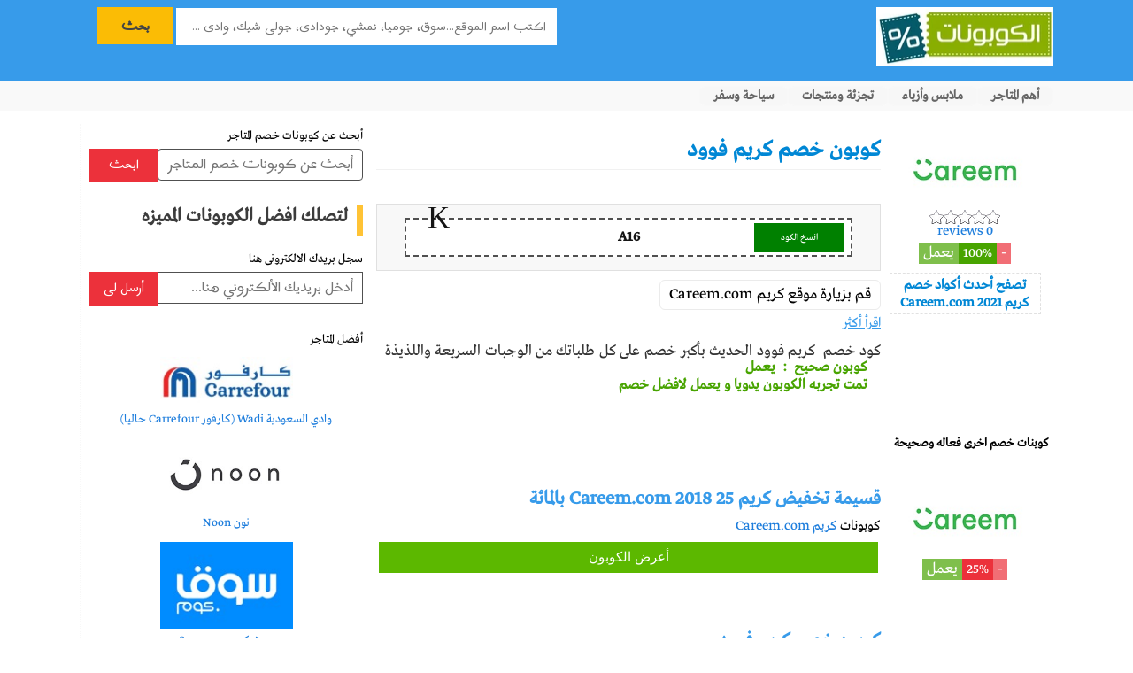

--- FILE ---
content_type: text/html; charset=UTF-8
request_url: https://elcouponat.com/coupon/careemcoupondiscount-2777.html
body_size: 9950
content:
<!DOCTYPE html>
<html lang="ar" dir="rtl">
<head>

    <style>
        .loader {
        width: 48px;
        height: 48px;
        border: 5px solid #FFF;
        border-bottom-color: transparent;
        border-radius: 50%;
        display: inline-block;
        box-sizing: border-box;
        animation: rotation 1s linear infinite;
        }

            @keyframes rotation {
            0% {
                transform: rotate(0deg);
            }
            100% {
                transform: rotate(360deg);
            }
        } 
        
        .no-scroll {
            overflow: hidden;
        }
    </style>
    
<meta http-equiv="Content-Type" content="text/html; charset=UTF-8" />
<meta name="viewport" user-scalable="no" content="width=device-width, initial-scale=1, maximum-scale=2" />
<link rel="icon" href="https://elcouponat.com/content/uploads/images/favicon.png" type="image/x-icon" /><title>كود خصم  كريم فوود الحديث بأكبر خصم - الكوبونات</title>
<meta name="description" content="كوبون خصم كريم فوود متوفر ل كريم Careem.com, احصل عليه الان !" />
<meta name="keywords" content="Coupon keywords, ..." />
<meta content='Arabic' name='language'/>
<meta content='elcouponat' name='Author'/>
<meta content='2 days' name='revisit-after'/>
<meta property="og:title" content="كود خصم  كريم فوود الحديث بأكبر خصم - الكوبونات" />
<meta property="og:description" content="كوبون خصم كريم فوود متوفر ل كريم Careem.com, احصل عليه الان !" />
<meta property="og:image" content="https://elcouponat.com/content/uploads/images/logo_5953716d6bceb.webp" />
<meta name="robots" content="index, follow" />
    <link rel="canonical" href="https://elcouponat.com/coupon/careemcoupondiscount-2777.html" />

     <link id="first_style" href="https://elcouponat.com/content/themes/Default/my-bundled-css-1-0-0.css" media="all" rel="stylesheet"  />

<link  href="https://elcouponat.com/content/themes/Default/reset.css" media="all" rel="stylesheet"  />

 

<!-- Preload CSS -->
<link rel="preload" href="https://elcouponat.com/content/themes/Default/style.css?v=1.5" as="style">
<link rel="preload" href="https://elcouponat.com/content/themes/Default/css/tooltipster.css" as="style"  /> 
<link rel="preload" href="https://elcouponat.com/content/themes/Default/navigation.css?v=1.4" as="style" />
<link rel="preload" href="https://elcouponat.com/content/themes/Default/css/header.css?v=1.18"as="style"  />

<!-- Load CSS Asynchronously -->
<link rel="stylesheet" href="https://elcouponat.com/content/themes/Default/style.css?v=1.5" media="print" onload="this.media='all'">
<link rel="stylesheet" href="https://elcouponat.com/content/themes/Default/css/tooltipster.css" media="print" onload="this.media='all'"  />
<link rel="stylesheet" href="https://elcouponat.com/content/themes/Default/navigation.css?v=1.4" media="print" onload="this.media='all'" />
<link rel="stylesheet" href="https://elcouponat.com/content/themes/Default/css/header.css?v=1.18" media="print" onload="this.media='all'"  />




 <script type="text/javascript">
            window.onload = function()
            {
                document.getElementById('first_style').removeAttribute('disabled');
            }
        </script>
 
 <script type="text/javascript" src="https://unpkg.com/default-passive-events" defer></script>
    



            <script async type="text/javascript" src="//cdnjs.cloudflare.com/ajax/libs/zeroclipboard/2.1.6/ZeroClipboard.js" ></script>

    

 
  <script async type="text/javascript" src="https://elcouponat.com/content/themes/Default/js/header.js?v=1.3" ></script>
 
</head>
<body>
 
<div class="otlobcoupon-header">

<!-- Mobile Menu -->
<header>
    <nav class="mobile-menu">
        <div class="logo">
            <a href="https://elcouponat.com/" class="logo">
                 
                <img src="https://elcouponat.com/content/uploads/images/logo.webp" width="30%" alt="كوبونات خصم المتاجر فى السعوديه والامارات والكويت وقطر">
            </a>
        </div>
        <!--<div class="secah-icon" onclick="toggleSearch()">-->
        <!--    <span class="search-icon-text">🔍</span>-->
        <!--</div>-->
        <div class="menu-icon" onclick="toggleMenu()">
            <span class="menu-icon-text">☰</span>
        </div>
        
    </nav>

     
</header>

   
    
 <!-- Desktop Menu -->   

 

<div class="otlobcoupon-nav-search" id="desktop-menu">

<div class="fixed">

<div class="left">
    <a href="https://elcouponat.com/" class="logo" id="strong-desktop">
 <img 
    src="https://elcouponat.com/content/uploads/images/logo-200w.webp" 
    srcset="
        https://elcouponat.com/content/uploads/images/logo-100w.webp 100w, 
        https://elcouponat.com/content/uploads/images/logo-200w.webp 200w" 
    sizes="(max-width: 600px) 100px, 200px" 
    alt="كوبونات خصم المتاجر فى السعوديه والامارات والكويت وقطر" 
    loading="lazy" 
    decoding="async" 
    width="200" 
    height="67">
</a>
<strong id="strong-mobile">أبحث عن كوبون لموقع  :</strong>


</div>

 

 
<div class="right">


<form action="https://elcouponat.com/search/" method="GET" onsubmit="return validateForm()">


<input type="text" name="s" maxlength="50" id="search-header-box" placeholder="اكتب اسم الموقع...سوق، جوميا، نمشي، جودادى، جولى شيك، وادى ..." />
<select name="type">
<option value="coupons">Coupons</option>
<option value="products">Products</option></select>
<button class="search_button">بحث</button>
<div  id="suggesstion-header-box" style="position: absolute; z-index: 9999;"></div>
</form>

</div>
</div>
</div>
<header id="desktop-menu">
  
<nav class="menu">
<div class="right">
    
   <nav id="navigation1" class="navigation">

    <div class="nav-header">

        <div class="nav-toggle"></div>
    </div>

    <div class="nav-menus-wrapper">
        <ul class="nav-menu align-to-right">
             
            <li><a href="https://elcouponat.com/category/category-5.html">سياحة وسفر</a>
 
            </li>
             <li><a href="https://elcouponat.com/category/category-3.html">تجزئة ومنتجات</a>
 
            </li>
             <li><a href="https://elcouponat.com/category/category-2.html">ملابس وأزياء</a>
              
            </li>
            <li><a href="https://elcouponat.com/top-stores.html">أهم المتاجر </a>
            
            </li>
        </ul>
    </div>

</nav>     
 
 

</div>
 

</nav>

</header>



</div>

<div class="top-categories">

<section>

<h2>الأقسام</h2>

<ul><li><a href="https://elcouponat.com/category/category-2.html">ملابس</a></li></ul><ul><li><a href="https://elcouponat.com/category/category-3.html">تجزئه</a></li></ul><ul><li><a href="https://elcouponat.com/category/category-4.html">دومينات وأستضافه</a></li></ul><ul><li><a href="https://elcouponat.com/category/category-5.html">سياحه و فنادق</a></li></ul><ul><li><a href="https://elcouponat.com/category/category-6.html">مطاعم وكافيهات</a></li></ul><ul><li><a href="https://elcouponat.com/category/category-7.html">الحماية والأمان</a></li></ul><ul><li><a href="https://elcouponat.com/category/category-8.html">تعليم</a></li></ul><ul><li><a href="https://elcouponat.com/category/category-9.html">خدمات اون لاين</a></li></ul><ul><li><a href="https://elcouponat.com/category/category-10.html">وسائل انتقال</a></li></ul><ul><li><a href="https://elcouponat.com/category/category-11.html">ألعاب</a></li></ul>
</section>

</div>

 


<div id="wrap">
 
   
 
<div class="container"><style>
     .description {
        height: 25px;
        overflow: hidden;
    }
    .copy-code-class{
        position: absolute;
        margin-top: -38px;
        background-color: green;
        margin-right: 35px !important;
        line-height: 33px;
        width: 18%;
        color: white;
        font-size: 11px;
        text-align: center;
        margin-right: 31px;
        color:#fff !important;
	}
	.tooltip a:hover{
	    color:#fff !important;
	    
	}
	
	@media (max-width:1060px){
	   .copy-code-class{
                margin-right: 30px !important;
            }  
	}
	
	@media (max-width:1000px){
	    .copy-code-class{
                margin-right: 30px !important;
            } 
	}
	
	@media (max-width:800px){
	    .copy-code-class{
                margin-right: 28px !important;
            } 
	}
	
	@media (max-width:700px){
	    .copy-code-class{
                margin-right: 28px !important;
            } 
	}
	
	@media only screen and ( max-width: 62.5em ) /* 1000 */
		{
		     .copy-code-class{
                margin-right: 28px !important;
            } 
		}
	
	@media only screen and ( max-width: 40em ) /* 640 */
		{
            .copy-code-class{
                margin-right: 18px !important;
            } 
		}
		
	
 
    .description a {
        pointer-events: auto !important;  
        cursor: pointer !important;
    }
    .coupon_details_class3 {
        text-decoration: underline;
        color: #379bea;
        cursor: pointer;
    }
</style>


<div class="left">

<article class="array_item">

<div class="table" itemscope itemtype="http://data-vocabulary.org/Review-aggregate">

<div class="left">
<img width="160" height="40" src="https://elcouponat.com/content/uploads/images/logo_5953716d6bceb.webp" itemprop="photo"
 alt="كوبون خصم كريم Careem.com" title="كود خصم كريم Careem.com"/>
<span class="rating"><span style="width:0px;"></span></span>
<div itemprop="rating" itemscope itemtype="http://data-vocabulary.org/Rating">
<span itemprop="average" style="display: none;">0.00</span>
<span itemprop="best" style="display: none;">5</span>
</div>
<a href="https://elcouponat.com/reviews/_careemcom-96.html"><span itemprop="votes">0</span> reviews</a>
<div class="voting"><a href="#" class="tooltip" title="كوبون منتهي" data-cid="2777" data-vote="0"></a><span class="works">100%</span><a href="#" class="tooltip" title="كوبون صحيح" data-cid="2777" data-vote="1"></a></div>
<div class="allStore-coupons">
<a href="https://elcouponat.com/store/_careemcom-96.html" title="كوبونات خصم كريم Careem.com"> تصفح أحدث أكواد خصم <strong itemprop="itemreviewed">كريم Careem.com</strong> 2021</a>
</div>
</div>

<div class="right txt-area">
<h1 class="title"><span class="tooltip verified" title="This coupon has been verified on 08/18/21"></span>كوبون خصم كريم فوود</h1><span id="coupon_code" style="opacity: 0;">A16</span><div class="code">
<span>A16 </span>
<a href="JavaScript:void(0);" class="tooltip tooltipstered copy-code-class"  onclick="CopyCouponCode()" ><span id="CopyCouponText1"> انسخ الكود </span></a>
 

 
<div class="infos">

<a href="#">How to use this coupon?</a>
<ul><li><span>T</span> انسخ الكوبون</li>
<li><span>J</span> Open website (كريم Careem.com)</li>
<li><span>L</span> Apply code on the cart (when checkout)</li></ul></div>
</div><div><a href="https://elcouponat.com/plugin/click.html?id=96" target="_blank" class="btn-e visit-site" id="visit-site-id" style="margin-top: 0px;"><span id="visite-site-label" style="color:#000 !important">
  قم بزيارة موقع
  </span>
  <strong id="visite-site-strong"  style="color:#000 !important">كريم Careem.com</strong>
  </a></div>

<p href="javascript:void(0)" id="showmore" onClick="return showMoreOne2777(this);"  class="coupon_details_class3" >اقرأ أكثر</p>

<script>
 

function showMoreOne2777(obj){
    if(obj.textContent == "اقرأ أكثر"){
        obj.textContent = "أقل";
        document.getElementById("test12777").style.height="auto"; 
        document.getElementById("test12777").style.cursor="none"; 
           
    }else{
     
         obj.textContent = "اقرأ أكثر";
          document.getElementById("test12777").style.height="25px"; 
          document.getElementById("test12777").style.cursor="none"; 
        //   document.getElementById("test12777").scrollIntoView();
    }
}
</script>

<div class="description coupon-desc coupon_details_class4" id="test12777" ><p><strong><p>كود خصم&nbsp; كريم فوود الحديث بأكبر خصم على كل طلباتك من الوجبات السريعة واللذيذة باسعار أقل مع كود خصم كريم فوود لمختلف البلاد</p>

<p>كوبون خصم كريم فوود Careem Food يمكنك من الحصول على كل مشترياتك المتنوعة من كريم فوود بأفضل&nbsp;&nbsp;سعر ممكن، فقط انسخ الكود و اضغط على لينك الموقع.</p>

<p>&nbsp;</p></strong></p></div><ul class="details" style="display: block;">
<li class="coupon-works"><strong>كوبون صحيح &nbsp;:&nbsp; </strong> <em>يعمل</em></li>
<li style="display: none;"><strong>أضيف &nbsp;:&nbsp;</strong> <em>4 years ago</em></li><li class="coupon-works"><strong>تمت تجربه الكوبون يدويا و يعمل لافضل خصم</strong> </li></ul> </div>

</div></article><div class="text-tit" style="margin-top: 15px;"> كوبنات خصم اخرى فعاله وصحيحة </div><article class="array_item">

<div class="table">

<div class="left">
<a href="https://elcouponat.com/coupon/careemcoupondiscount-393.html" title=" كود خصم كريم Careem.com">
<img width="160" height="40" src="https://elcouponat.com/content/uploads/images/logo_5953716d6bceb.webp" alt=" كوبون خصم كريم Careem.com" 
title=" كود خصم كريم Careem.com" >
</a><div class="voting"><a href="#" class="tooltip" title="كوبون منتهي" data-cid="393" data-vote="0"></a><span class="dwork">25%</span><a href="#" class="tooltip" title="كوبون صحيح" data-cid="393" data-vote="1"></a></div>

</div>

<div class="right">
<h2><a href="https://elcouponat.com/coupon/careemcoupondiscount-393.html" class="title"><span class="tooltip verified" title="This coupon has been verified on 07/04/17"></span>قسيمة تخفيض كريم Careem.com 2018 25 بالمائة</a></h2>
كوبونات <a href="https://elcouponat.com/store/_careemcom-96.html">كريم Careem.com</a><ul class="details">
<li><span>Available Online:</span> <b>Yes</b></li>
<li><span>Coupon Added:</span> <b>8 years ago</b></li><li><span>Expired on:</span> <b class="expired">12/31/23</b></li></ul>

<div class="links">
<a href="https://elcouponat.com/coupon/careemcoupondiscount-393.html" class="btn">أعرض الكوبون</a></div>

</div>

</div>

<div class="share-coupon">

شارك الكوبون لتستفيد من الخصم انت و اصدقائك
<div class="shareto">

<ul>
<li class="tooltip share-fb" title="Share this on Facebook"><a href="#" onclick="openwindow('https://www.facebook.com/sharer/sharer.php?u=https://elcouponat.com/coupon/careemcoupondiscount-393.html', 500, 500, 'yes');"></a></li>
<li class="tooltip share-tw" title="Share this on Twitter"><a href="#" onclick="openwindow('https://twitter.com/home?status=https://elcouponat.com/coupon/careemcoupondiscount-393.html', 500, 500, 'yes');"></a></li>
<li class="tooltip share-go" title="Share this on Google+"><a href="#" onclick="openwindow('https://plus.google.com/share?url=https://elcouponat.com/coupon/careemcoupondiscount-393.html', 500, 500, 'yes');"></a></li>
<li class="tooltip share-li" title="Share this on Linkedin"><a href="#" onclick="openwindow('https://www.linkedin.com/shareArticle?mini=true&amp;url=https://elcouponat.com/coupon/careemcoupondiscount-393.html&amp;title=قسيمة تخفيض كريم Careem.com 2018 25 بالمائة&amp;summary=&amp;source=', 500, 500, 'yes');"></a></li>
</ul>

<input type="text" value="https://elcouponat.com/coupon/careemcoupondiscount-393.html" onclick="this.select();" />

</div>

</div>

</article><article class="array_item">

<div class="table">

<div class="left">
<a href="https://elcouponat.com/coupon/careemcoupondiscount-2777.html" title=" كود خصم كريم Careem.com">
<img width="160" height="40" src="https://elcouponat.com/content/uploads/images/logo_5953716d6bceb.webp" alt=" كوبون خصم كريم Careem.com" 
title=" كود خصم كريم Careem.com" >
</a><div class="voting"><a href="#" class="tooltip" title="كوبون منتهي" data-cid="2777" data-vote="0"></a><span class="works">100%</span><a href="#" class="tooltip" title="كوبون صحيح" data-cid="2777" data-vote="1"></a></div>

</div>

<div class="right">
<h2><a href="https://elcouponat.com/coupon/careemcoupondiscount-2777.html" class="title"><span class="tooltip verified" title="This coupon has been verified on 08/18/21"></span>كوبون خصم كريم فوود</a></h2>
كوبونات <a href="https://elcouponat.com/store/_careemcom-96.html">كريم Careem.com</a><ul class="details">
<li><span>Available Online:</span> <b>Yes</b></li>
<li><span>Coupon Added:</span> <b>4 years ago</b></li><li><span>Expired on:</span> <b class="expired">11/29/20</b></li></ul>

<div class="links">
<a href="https://elcouponat.com/coupon/careemcoupondiscount-2777.html" class="btn">أعرض الكوبون</a></div>

</div>

</div>

<div class="share-coupon">

شارك الكوبون لتستفيد من الخصم انت و اصدقائك
<div class="shareto">

<ul>
<li class="tooltip share-fb" title="Share this on Facebook"><a href="#" onclick="openwindow('https://www.facebook.com/sharer/sharer.php?u=https://elcouponat.com/coupon/careemcoupondiscount-2777.html', 500, 500, 'yes');"></a></li>
<li class="tooltip share-tw" title="Share this on Twitter"><a href="#" onclick="openwindow('https://twitter.com/home?status=https://elcouponat.com/coupon/careemcoupondiscount-2777.html', 500, 500, 'yes');"></a></li>
<li class="tooltip share-go" title="Share this on Google+"><a href="#" onclick="openwindow('https://plus.google.com/share?url=https://elcouponat.com/coupon/careemcoupondiscount-2777.html', 500, 500, 'yes');"></a></li>
<li class="tooltip share-li" title="Share this on Linkedin"><a href="#" onclick="openwindow('https://www.linkedin.com/shareArticle?mini=true&amp;url=https://elcouponat.com/coupon/careemcoupondiscount-2777.html&amp;title=كوبون خصم كريم فوود&amp;summary=&amp;source=', 500, 500, 'yes');"></a></li>
</ul>

<input type="text" value="https://elcouponat.com/coupon/careemcoupondiscount-2777.html" onclick="this.select();" />

</div>

</div>

</article><article class="array_item">

<div class="table">

<div class="left">
<a href="https://elcouponat.com/coupon/careemcoupondiscount-395.html" title=" كود خصم كريم Careem.com">
<img width="160" height="40" src="https://elcouponat.com/content/uploads/images/logo_5953716d6bceb.webp" alt=" كوبون خصم كريم Careem.com" 
title=" كود خصم كريم Careem.com" >
</a><div class="voting"><a href="#" class="tooltip" title="كوبون منتهي" data-cid="395" data-vote="0"></a><span class="dwork">42%</span><a href="#" class="tooltip" title="كوبون صحيح" data-cid="395" data-vote="1"></a></div>

</div>

<div class="right">
<h2><a href="https://elcouponat.com/coupon/careemcoupondiscount-395.html" class="title"><span class="tooltip verified" title="This coupon has been verified on 07/04/17"></span>قسيمة خصم كريم Careem.com 2018 20 جنية لفترة محدودة</a></h2>
كوبونات <a href="https://elcouponat.com/store/_careemcom-96.html">كريم Careem.com</a><ul class="details">
<li><span>Available Online:</span> <b>Yes</b></li>
<li><span>Coupon Added:</span> <b>8 years ago</b></li><li><span>Expired on:</span> <b class="expired">12/31/23</b></li></ul>

<div class="links">
<a href="https://elcouponat.com/coupon/careemcoupondiscount-395.html" class="btn">أعرض الكوبون</a></div>

</div>

</div>

<div class="share-coupon">

شارك الكوبون لتستفيد من الخصم انت و اصدقائك
<div class="shareto">

<ul>
<li class="tooltip share-fb" title="Share this on Facebook"><a href="#" onclick="openwindow('https://www.facebook.com/sharer/sharer.php?u=https://elcouponat.com/coupon/careemcoupondiscount-395.html', 500, 500, 'yes');"></a></li>
<li class="tooltip share-tw" title="Share this on Twitter"><a href="#" onclick="openwindow('https://twitter.com/home?status=https://elcouponat.com/coupon/careemcoupondiscount-395.html', 500, 500, 'yes');"></a></li>
<li class="tooltip share-go" title="Share this on Google+"><a href="#" onclick="openwindow('https://plus.google.com/share?url=https://elcouponat.com/coupon/careemcoupondiscount-395.html', 500, 500, 'yes');"></a></li>
<li class="tooltip share-li" title="Share this on Linkedin"><a href="#" onclick="openwindow('https://www.linkedin.com/shareArticle?mini=true&amp;url=https://elcouponat.com/coupon/careemcoupondiscount-395.html&amp;title=قسيمة خصم كريم Careem.com 2018 20 جنية لفترة محدودة&amp;summary=&amp;source=', 500, 500, 'yes');"></a></li>
</ul>

<input type="text" value="https://elcouponat.com/coupon/careemcoupondiscount-395.html" onclick="this.select();" />

</div>

</div>

</article><article class="array_item">

<div class="table">

<div class="left">
<a href="https://elcouponat.com/coupon/discount10000careem-1917.html" title=" كود خصم كريم Careem.com">
<img width="160" height="40" src="https://elcouponat.com/content/uploads/images/logo_5953716d6bceb.webp" alt=" كوبون خصم كريم Careem.com" 
title=" كود خصم كريم Careem.com" >
</a><div class="voting"><a href="#" class="tooltip" title="كوبون منتهي" data-cid="1917" data-vote="0"></a><span class="works">57%</span><a href="#" class="tooltip" title="كوبون صحيح" data-cid="1917" data-vote="1"></a></div>

</div>

<div class="right">
<h2><a href="https://elcouponat.com/coupon/discount10000careem-1917.html" class="title"><span class="tooltip verified" title="This coupon has been verified on 02/17/19"></span>برومو كود كريم اكسب 10000 جنيه مع كريم Careem Promo Code</a></h2>
كوبونات <a href="https://elcouponat.com/store/_careemcom-96.html">كريم Careem.com</a><ul class="details">
<li><span>Available Online:</span> <b>Yes</b></li>
<li><span>Coupon Added:</span> <b>7 years ago</b></li><li><span>Expired on:</span> <b class="expired">12/31/23</b></li></ul>

<div class="links">
<a href="https://elcouponat.com/coupon/discount10000careem-1917.html" class="btn">أعرض الكوبون</a></div>

</div>

</div>

<div class="share-coupon">

شارك الكوبون لتستفيد من الخصم انت و اصدقائك
<div class="shareto">

<ul>
<li class="tooltip share-fb" title="Share this on Facebook"><a href="#" onclick="openwindow('https://www.facebook.com/sharer/sharer.php?u=https://elcouponat.com/coupon/discount10000careem-1917.html', 500, 500, 'yes');"></a></li>
<li class="tooltip share-tw" title="Share this on Twitter"><a href="#" onclick="openwindow('https://twitter.com/home?status=https://elcouponat.com/coupon/discount10000careem-1917.html', 500, 500, 'yes');"></a></li>
<li class="tooltip share-go" title="Share this on Google+"><a href="#" onclick="openwindow('https://plus.google.com/share?url=https://elcouponat.com/coupon/discount10000careem-1917.html', 500, 500, 'yes');"></a></li>
<li class="tooltip share-li" title="Share this on Linkedin"><a href="#" onclick="openwindow('https://www.linkedin.com/shareArticle?mini=true&amp;url=https://elcouponat.com/coupon/discount10000careem-1917.html&amp;title=برومو كود كريم اكسب 10000 جنيه مع كريم Careem Promo Code&amp;summary=&amp;source=', 500, 500, 'yes');"></a></li>
</ul>

<input type="text" value="https://elcouponat.com/coupon/discount10000careem-1917.html" onclick="this.select();" />

</div>

</div>

</article><article class="array_item">

<div class="table">

<div class="left">
<a href="https://elcouponat.com/coupon/careemcoupondiscount-394.html" title=" كود خصم كريم Careem.com">
<img width="160" height="40" src="https://elcouponat.com/content/uploads/images/logo_5953716d6bceb.webp" alt=" كوبون خصم كريم Careem.com" 
title=" كود خصم كريم Careem.com" >
</a><div class="voting"><a href="#" class="tooltip" title="كوبون منتهي" data-cid="394" data-vote="0"></a><span class="dwork">28%</span><a href="#" class="tooltip" title="كوبون صحيح" data-cid="394" data-vote="1"></a></div>

</div>

<div class="right">
<h2><a href="https://elcouponat.com/coupon/careemcoupondiscount-394.html" class="title"><span class="tooltip verified" title="This coupon has been verified on 07/04/17"></span>قسيمة تخفيض كريم Careem.com 2018 50 بالمائة لفترة محدودة</a></h2>
كوبونات <a href="https://elcouponat.com/store/_careemcom-96.html">كريم Careem.com</a><ul class="details">
<li><span>Available Online:</span> <b>Yes</b></li>
<li><span>Coupon Added:</span> <b>8 years ago</b></li><li><span>Expired on:</span> <b class="expired">12/31/23</b></li></ul>

<div class="links">
<a href="https://elcouponat.com/coupon/careemcoupondiscount-394.html" class="btn">أعرض الكوبون</a></div>

</div>

</div>

<div class="share-coupon">

شارك الكوبون لتستفيد من الخصم انت و اصدقائك
<div class="shareto">

<ul>
<li class="tooltip share-fb" title="Share this on Facebook"><a href="#" onclick="openwindow('https://www.facebook.com/sharer/sharer.php?u=https://elcouponat.com/coupon/careemcoupondiscount-394.html', 500, 500, 'yes');"></a></li>
<li class="tooltip share-tw" title="Share this on Twitter"><a href="#" onclick="openwindow('https://twitter.com/home?status=https://elcouponat.com/coupon/careemcoupondiscount-394.html', 500, 500, 'yes');"></a></li>
<li class="tooltip share-go" title="Share this on Google+"><a href="#" onclick="openwindow('https://plus.google.com/share?url=https://elcouponat.com/coupon/careemcoupondiscount-394.html', 500, 500, 'yes');"></a></li>
<li class="tooltip share-li" title="Share this on Linkedin"><a href="#" onclick="openwindow('https://www.linkedin.com/shareArticle?mini=true&amp;url=https://elcouponat.com/coupon/careemcoupondiscount-394.html&amp;title=قسيمة تخفيض كريم Careem.com 2018 50 بالمائة لفترة محدودة&amp;summary=&amp;source=', 500, 500, 'yes');"></a></li>
</ul>

<input type="text" value="https://elcouponat.com/coupon/careemcoupondiscount-394.html" onclick="this.select();" />

</div>

</div>

</article>
</div>

<div class="right">

<div class="widget widget_search"><h2>أبحث عن كوبونات خصم المتاجر</h2>
<style> 
 #search-box {border-radius:4px;}
#search-list{float: right;
list-style: none;
margin-top: 28px;
padding: 0;
width: 100%;
position: absolute;
margin-right: -229px;}
#search-list li{padding: 5px; background: #f0f0f0; border-bottom: #bbb9b9 1px solid;width: 100%;}
#search-list li:hover{background:#ece3d2;cursor: pointer;} 

  .results {
 
     
    top: 100%;
    left: 0;
    -webkit-transform-origin: center top;
    transform-origin: center top;
    white-space: normal;
    background: #fff;
    margin-top: .5em;
    width: 18em;
    border-radius: .28571429rem;
    box-shadow: 0 2px 4px 0 rgba(34,36,38,.12),0 2px 10px 0 rgba(34,36,38,.15);
    border: 1px solid #d4d4d5;
    z-index: 998;

}
.ui.search > .results {
    display: none;
    position: absolute;
    top: 100%;
    left: 0;
    -webkit-transform-origin: center top;
    transform-origin: center top;
    white-space: normal;
    background: #fff;
    margin-top: .5em;
    width: 18em;
    border-radius: .28571429rem;
    box-shadow: 0 2px 4px 0 rgba(34,36,38,.12),0 2px 10px 0 rgba(34,36,38,.15);
    border: 1px solid #d4d4d5;
    z-index: 998;
}
.ui.items:last-child {

    margin-bottom: 0 !important;

}

.visible.transition {

    display: block !important;
    visibility: visible !important;

}

.ui.items {

    margin: 1.5em 0;
        margin-top: 0.2em;
        margin-bottom: 1.5em;

}

.transition {

    -webkit-animation-iteration-count: 1;
    animation-iteration-count: 1;
    -webkit-animation-duration: .3s;
    animation-duration: .3s;
    -webkit-animation-timing-function: ease;
    animation-timing-function: ease;
    -webkit-animation-fill-mode: both;
    animation-fill-mode: both;

}

.result {
    
    display: flex;
    position: relative;

}

  .results .result {

    cursor: pointer;
    display: block;
    overflow: hidden;
    font-size: 1em;
    padding: .85714286em 1.14285714em;
    color: rgba(0,0,0,.87);
    line-height: 1.33;
    border-bottom: 1px solid rgba(34,36,38,.1);

}

  .results > :first-child {

    border-radius: .28571429rem .28571429rem 0 0;

}

.result a {

    display: block;
    position: absolute;
    z-index: 10;
    top: 0;
    left: 0;
    width: 100%;
    height: 100%;

}

 

  .results .result .image {
    
    float: right;
    overflow: hidden;
    background: 0 0;
    height: 3em;
    border-radius: .25em;
    margin-left: 1em;
    flex: 0 0 auto;
    align-self: center;
    -webkit-border-radius: 0;
    -moz-border-radius: 0;
    border-radius: 0;

}

.result .image img {

    width: 90px;

}

  .results .result .image img {

    display: block;
    width: auto;
    height: 100%;

}

.results .result .image  .content {

    margin: 0;
    align-self: center;

}

  .results .result .title {

    margin: -.14285em 0 0;
    font-family: Lato,helvetica neue,Arial,Helvetica,sans-serif;
    font-weight: 700;
    font-size: 1em;
    color: rgba(0,0,0,.85);

}

</style>
<script>
// $(document).ready(function(){
    
//     document.getElementById("search-box").setAttribute("autocomplete","off");
// 	$("#search-box").keyup(function(){
// 		$.ajax({
// 		type: "POST",
// 		url: "https://elcouponat.com/couponsSearchResult.php",
// 		data:"search_text="+$(this).val(),
// 		beforeSend: function(){
// 			$("#search-box").css("background","#FFF url(LoaderIcon.gif) no-repeat 165px");
// 		},
// 		success: function(data){
// 			$("#suggesstion-box").show();
// 			$("#suggesstion-box").html(data);
// 			$("#search-box").css("background","#FFF");
// 		}
// 		});
// 	});
// });

document.addEventListener("DOMContentLoaded", function () {
    var searchBox = document.getElementById("search-box");
    searchBox.setAttribute("autocomplete", "off");
  
    searchBox.addEventListener("keyup", function () {
      var searchText = this.value;
  
      var xhr = new XMLHttpRequest();
      xhr.open("POST", "https://elcouponat.com/couponsSearchResult.php", true);
      xhr.setRequestHeader("Content-Type", "application/x-www-form-urlencoded");
  
      xhr.onreadystatechange = function () {
        if (xhr.readyState == 4 && xhr.status == 200) {
          var data = xhr.responseText;
  
          document.getElementById("suggesstion-box").style.display = "block";
          document.getElementById("suggesstion-box").innerHTML = data;
          document.getElementById("search-box").style.background = "#FFF";
        }
      };
  
      xhr.send("search_text=" + searchText);
  
      // Add the loading background while the request is in progress
      document.getElementById("search-box").style.background =
        "#FFF url(LoaderIcon.gif) no-repeat 165px";
    });
  });
  

 
</script>
<form action="https://elcouponat.com/search/" method="GET"> 
<input type="text" name="s" id="search-box" placeholder="أبحث عن كوبونات خصم المتاجر"/> 
<button>ابحث</button> 
<div  id="suggesstion-box" style="position: absolute;"></div>
</form>
</div><div class="widget widget_newsletter" id="widget_newsletter"><h3>لتصلك افضل الكوبونات المميزه</h3><div class="text">سجل بريدك الالكترونى هنا</div><form method="POST" action="#widget_newsletter">
  <input type="email" name="newsletter_form_widget17[email]" value="" placeholder="أدخل بريديك الألكتروني هنا..." required />
  <input type="hidden" name="newsletter_form_widget17[csrf]" value="it8einNJ7Oat" />
  <button>أرسل لى</button>
  </form></div><div class="widget widget_stores_v2"><h2>أفضل المتاجر</h2><ul class="list"><li><a href="https://elcouponat.com/store/wadicomcouponcodesdiscounts-6.html"><img width="160" height="105" src="https://elcouponat.com/content/uploads/images/logo_5d5af01c87422.webp" alt="" />  <span>وادي السعودية Wadi (كارفور Carrefour حاليا)</span></a></li><li><a href="https://elcouponat.com/store/_noon_ksa_uae-61.html"><img width="160" height="105" src="https://elcouponat.com/content/uploads/images/logo_592fd91ac810b.webp" alt="" />  <span>نون Noon</span></a></li><li><a href="https://elcouponat.com/store/souqcomcouponcodesdiscounts-3.html"><img width="160" height="105" src="https://elcouponat.com/content/uploads/images/logo_5bce20c82624a.webp" alt="" />  <span>سوق كوم Souq.com</span></a></li><li><a href="https://elcouponat.com/store/flyincoupondiscount-199.html"><img width="160" height="105" src="https://elcouponat.com/content/uploads/images/logo_5aa913b4f2ee4.webp" alt="" />  <span>فلاي إن Flyin</span></a></li><li><a href="https://elcouponat.com/store/amazon-66.html"><img width="160" height="105" src="https://elcouponat.com/content/uploads/images/logo_5fbd36ac97d0f.webp" alt="" />  <span>Amazon امازون</span></a></li><li><a href="https://elcouponat.com/store/namshicouponcodesdiscounts-2.html"><img width="160" height="105" src="https://elcouponat.com/content/uploads/images/logo_58089f4278af6.webp" alt="" />  <span>نمشى Namshi</span></a></li><li><a href="https://elcouponat.com/store/sivvicomcouponcodesdiscounts-9.html"><img width="160" height="105" src="https://elcouponat.com/content/uploads/images/logo_5d386c7e81cc4.webp" alt="" />  <span>سيفي كوم sivvi.com</span></a></li><li><a href="https://elcouponat.com/store/talabatcoupondiscount-175.html"><img width="160" height="105" src="https://elcouponat.com/content/uploads/images/logo_5a12bc3acb616.webp" alt="" />  <span>طلبات Talabat.com</span></a></li><li><a href="https://elcouponat.com/store/goldencentcouponcodesdiscounts-17.html"><img width="160" height="105" src="https://elcouponat.com/content/uploads/images/logo_59942b0768583.webp" alt="" />  <span>Golden Scent قولدن سنت</span></a></li><li><a href="https://elcouponat.com/store/ibrahimalqurashicouponcoupon-146.html"><img width="160" height="105" src="https://elcouponat.com/content/uploads/images/logo_59afe18bc9c76.webp" alt="" />  <span>ابراهيم القرشي Ibrahimalqurashi.com</span></a></li></ul>
</div><div class="widget widget_coupons_v2"><h3>أفضل كوبونات الخصم</h3><ul class="Coupon-list"><li><a href="https://elcouponat.com/coupon/aliexpressksapromocode-2844.html"><img width="160" height="105" src="https://elcouponat.com/content/uploads/images/logo_583acbd03052b.webp" alt="الرمز الترويجي لعلي اكسبريس السعودية" /><h4><span>الرمز الترويجي لعلي اكسبريس السعودية 2023 خصم فوري على جميع مشترياتك</span></h4></a></li><li><a href="https://elcouponat.com/coupon/aliexpressuaediscountcode-2842.html"><img width="160" height="105" src="https://elcouponat.com/content/uploads/images/logo_583acbd03052b.webp" alt="Aliexpress KSA discount code exclusive" /><h4><span>Aliexpress KSA discount code exclusive on all purchase</span></h4></a></li><li><a href="https://elcouponat.com/coupon/namshidiscount10onsale-5.html"><img width="160" height="105" src="https://elcouponat.com/content/uploads/images/logo_58089f4278af6.webp" alt="كوبون خصم نمشي بقيمة 10%" /><h4><span>كوبون خصم نمشي بقيمة 10% علي جميع المنتجات المخفضة 2026</span></h4></a></li><li><a href="https://elcouponat.com/coupon/brandsforlessdiscountcode-2799.html"><img width="160" height="105" src="https://elcouponat.com/content/uploads/images/logo_62322372c14b0.webp" alt="كود خصم براندز فور لس" /><h4><span>كود خصم براندز فور لس (OTLOB20) فعال مع أقوي عروض brands for less</span></h4></a></li><li><a href="https://elcouponat.com/coupon/aliexpressdiscountcode-2841.html"><img width="160" height="105" src="https://elcouponat.com/content/uploads/images/logo_583acbd03052b.webp" alt="Get Aliexpress UAE discount code" /><h4><span>Get Aliexpress UAE discount code on all purchase now</span></h4></a></li><li><a href="https://elcouponat.com/coupon/aliexpressksadiscountcode-2843.html"><img width="160" height="105" src="https://elcouponat.com/content/uploads/images/logo_583acbd03052b.webp" alt="كود خصم علي اكسبريس السعودية" /><h4><span>كود خصم علي اكسبريس السعودية 10% فعال على منتجات الموقع</span></h4></a></li><li><a href="https://elcouponat.com/coupon/2bdiscountcoupon-2801.html"><img width="160" height="105" src="https://elcouponat.com/content/uploads/images/logo_623232357085a.webp" alt="كود خصم 2B انسخ " /><h4><span>كود خصم 2B انسخ  كوبون خصم تو بي مع أقوي عروض 2b - الكوبونات</span></h4></a></li></ul>
</div>
</div>
<script>
    document.addEventListener('DOMContentLoaded', function () {
    // Find your anchor tag using its class or ID
    const anchorTag = document.querySelector('.codeviewanim'); // Use the appropriate selector

    const isSessionExists = sessionStorage.getItem('coupon_open') !== null;

    if (isSessionExists) {
        // Session variable exists
        sessionStorage.removeItem('coupon_open');
        anchorTag.remove();
        CopyCouponCode();
        console.log('Session variable exists');
    } else {
        // Session variable does not exist, perform other actions if needed
        console.log('Session variable does not exist');
    }

    // Add a click event listener to the anchor tag
    anchorTag.addEventListener('click', function (event) {
        CopyCouponCode();

        // Prevent the default behavior of the anchor tag (i.e., navigating to the href)
        event.preventDefault();

        // Get the data-href attribute
        const dataHref = anchorTag.getAttribute('data-hrf');

        // Set a session variable to store some data
        sessionStorage.setItem('coupon_open', 'yes');

        // Open a new tab with the link from data-hrf
        window.open('https://elcouponat.com/coupon/careemcoupondiscount-2777.html', '_blank');

        // Navigate the current page to the data-hrf link
        window.location.href = dataHref;
    });
    });

    // Add a click event listener to your anchor tag
    const anchorTag = document.getElementsByClassName('codeviewanim'); // replace 'yourAnchorId' with the actual id of your anchor tag
    anchorTag.addEventListener('click', handleAnchorClick);


    $(".description a").click(function() {
        window.location = $(this).attr("href"); 
    });
    
    function CopyCouponCode() {
               var copyText = document.getElementById("coupon_code");
                var textArea = document.createElement("textarea");
                textArea.value = copyText.textContent;
                document.body.appendChild(textArea);
                textArea.select();
                document.execCommand("Copy");
                textArea.remove(); 
                
                document.getElementById("CopyCouponText1").innerHTML ='تم النسخ'; 
                document.getElementById("visit-site-id").style.backgroundColor='#14b2e2';
                document.getElementById("visit-site-id").style.color='#000';
                document.getElementById("visite-site-label").innerHTML='تم  نسخ الكود اضغط هنا الان للانتقال لموقع'
    
     }
</script>

<script type="text/javascript">
  function moreDetails(key){
    var t = document.querySelector("#details_"+key);
        console.log(t);
      if (window.getComputedStyle(t, null).display == 'none') {
        t.style.display = 'block';
        t.classList.toggle('show');
        // document.querySelector("#more_details_"+key).innerHTML = "More Details";
        document.querySelector("#more_details_"+key).innerHTML = "اقل";

      }else{
        t.classList.toggle('hide');
        t.style.display = 'none';

        // document.querySelector("#more_details_"+key).innerHTML = "Less Details";
        document.querySelector("#more_details_"+key).innerHTML = "تفاصيل";

      }

  }
  function viewShare(key){
    var t = document.querySelector("#share-coupon_"+key);
    if (window.getComputedStyle(t, null).display == 'none') {
        t.style.display = 'block';
        t.classList.toggle('show');
       
      }else{
        t.classList.toggle('hide');
        t.style.display = 'none';

      }
  }
  function openwindow(e, t, i, n) {
        window.open(e, "_blank", "width=" + t + ", height=" + i + ", scrollbars=" + n);
    }
</script>

</div>

</div>

<footer>

<div class="counsub">


<section class="fo-newsletter">
<h2>اشترك ببريدك لتصلك الكوبونات المميزه فور صدورها</h2>
<form action="#" method="POST" data-ajax="https://elcouponat.com/index.php?ajax=subscribe" data-submit="footer-ajax" autocomplete="off">
<input type="email" name="subscribe[email]" placeholder="أدخل بريدك الألكتروني هنا ..." required />
<input type="hidden" name="csrf" value="803837" />
<button class="btn">أرسل لى أحدث الكوبونات</button>
</form>
</section>

</div>

<p class="site_desc"><strong>موقع الكوبونات يقدم اولا باول احدث الكوبونات لكافه المتاجر الالكترونيه فى العالم العربى لتحصل على افضل تخفيض ممكن على مشترياتك تابع موقع الكوبونات دائما قبل الشراء من اى متجر اونلاين لكى تجصل على التوفير الذى تستحقه</strong></p>
<div class="container">

<div class="left">
<h3>
<a href="https://elcouponat.com/">
موقع الكوبونات 2024
</a>
</h3>
<ul>
<h4>

<strong>المتاجر</strong>

</h4>
<li>
<strong>
<a href="https://elcouponat.com/store/vogaclosetcouponcodesdiscounts-11.html">
&raquo; كود خصم فوغاكلوسيت </a>
</strong>
</li>


<li>
<strong>
<a href="https://elcouponat.com/store/stylishopcoupondiscount-275.html">
&raquo; كود خصم ستايلي</a>
</strong>
</li>

<li>
<strong><a href="https://elcouponat.com/store/rivafashioncouponsdiscount-209.html">
&raquo; كود خصم ريفا </a></strong>
</li>

<li>
<strong>
<a href="https://elcouponat.com/store/ounassofferscoupons-32.html">&raquo; كود خصم اناس</a></strong>
</li>
 

</ul>

<ul style="float:left">
<h4>

<strong>الكوبونات</strong>

</h4>
<li>
<strong>
<a href="https://elcouponat.com/coupon/hungerstationcoupondiscount-303.html">&rsaquo; كوبون هنقرستيشن</a></strong>
</li>

<li>
<strong>
<a href="https://elcouponat.com/coupon/discount20talabat-1376.html">&rsaquo; كود خصم طلبات </a></strong>
</li>


<li>
<strong>
<a href="https://elcouponat.com/coupon/nooncoupondiscount-309.html">&rsaquo; كود خصم نون </a></strong>
</li>


<li>
<strong>
<a href="
https://elcouponat.com/coupon/ubercoupondiscount-402.html">&rsaquo; كود خصم اوبر</a></strong>
</li>

</ul>

</div>

</div>

<div class="container">

<div class="left">

<ul>

<li><a href="https://elcouponat.com/top-stores.html">أهم المتاجر</a></li>
<li><a href="https://elcouponat.com/most-rated.html">الأكثر تقيما</a></li>

</ul>

<ul>
<li><a href="https://elcouponat.com/contact.html">أتصل بنا</a></li>
<li><a href="https://elcouponat.com/About_Us-1.html">عن موقع الكوبونات</a></li>
<li><a href="http://elcouponat.com/blog/">بلوج</a></li>

</ul>

</div>

 

</div>

<div style="text-align: center;">(c) الكوبونات 2024</div>

</footer>

<div class="menu-wrap-wrapper d-print-none">
    <div class="menu-wrap">
        <nav class="menu-wrap-items">
            <div class="mb-35p text-center bg-gradient py-35p">
                <a href="/ar" class="logo_link" title="Home Page">
                        
                    <img 
    loading="lazy" 
    src="https://elcouponat.com/content/uploads/images/logo-141x40.webp" 
    srcset="
        https://elcouponat.com/content/uploads/images/logo-70x20.webp 70w,
        https://elcouponat.com/content/uploads/images/logo-141x40.webp 141w"
    sizes="(max-width: 600px) 70px, 141px"
    alt="الكوبون" 
    class="img-fluid width-200p center-block" 
    width="141" 
    height="40">
                </a>
            </div>
            <div class="mb-25p">
                <nav role="navigation">
                    <ul class="nav flex-column"><li class="nav-item dropdown first leaf"><a href="https://elcouponat.com/" title="" class="nav-link" rel="">الرئيسية</a></li>
                    <li class="nav-item dropdown leaf"><a href="https://elcouponat.com/top-stores.html" title="" class="nav-link menu_nid_20" rel="">جميع المتاجر</a></li>
                    <li class="nav-item dropdown leaf"><a href="https://elcouponat.com/category/category-2.html" title="" class="nav-link menu_nid_2729" rel=""> ملابس وأزياء  </a></li>
                    <li class="nav-item dropdown leaf"><a href="https://elcouponat.com/category/category-3.html" title="" class="nav-link menu_nid_21" rel="">تجزئة ومنتجات</a></li>
                    <li class="nav-item dropdown leaf"><a href="https://elcouponat.com/category/category-5.html" title="" class="nav-link menu_nid_860" rel="">سياحة وسفر</a></li>
                     
                     </ul>                </nav>
                
            </div>
              
        </nav>
    </div>
    <a role="button" class="close-button open" id="close-button" onclick="CloseMenu()">
        <i class="fas fa-times">✖</i>
    </a>
</div>
 

<script>

var vote_thankyou = "شكراً لك";
var vote_pleasewait = "أنتظار...";
var vote_url = "https://elcouponat.com/plugin/coupon-vote.html";
var vote_loginpage = "https://elcouponat.com/user/login.html";
 
</script> 
</body>

</html>

--- FILE ---
content_type: text/css
request_url: https://elcouponat.com/content/themes/Default/css/header.css?v=1.18
body_size: 2798
content:
 
       .d-print-none{
           display:none;
       }
       
       .menu-wrap-wrapper {
            position: fixed;
            z-index: 1100;
            width: 100%;
            height: 100%;
            left: 0;
            right: 0;
            top: 0;
            bottom: 0;
            background-color: rgba(0, 0, 0, 0.7);
            display: none;
        }
        
        .menu-wrap-wrapper .menu-wrap {
            height: 100%;
            overflow: auto;
        }


    
      @media (max-width: 768px) {
          
           .otlobcoupon-header{
                position: fixed;
                top: 0;
                left: 0;
                right: 0;
                z-index: 50;
                /*min-height: 60px;*/
                padding-right: 15px;
                padding-left: 15px;
                margin-right: auto;
                margin-left: auto;
                background: #379bea;
           }
           
           .logo{
               line-height: 7px;
           }
          
          header {
             line-height: 0; 
          }
          
            #desktop-menu {
                display: none; /* Hide desktop menu on small screens */
            }
            
            #strong-mobile{
                display:block;
            }
            
            #strong-desktop{
                display:none;
            }
            
            .today-coupon{
                width: 45% !important;
            }
            

            .mobile-menu {
                display: flex; /* Show mobile menu on small screens */
            }
            
            .mobile-menu {
            display: flex;
            justify-content: space-between;
            align-items: center;
            background: #379bea;
            padding: 10px;
            position: relative;
        }
        
        .secah-icon {
            font-size: 24px;
            cursor: pointer;
                color: #fff;
        }

        .menu-icon {
            font-size: 24px;
            cursor: pointer;
                color: #fff;
        }
         
        
        .menu-icon.active .menu-icon-text {
            content: '✖'; /* Change the content to 'X' */
        }

        .logo img{
            justify-content: space-between;
            align-items: center;
        }
        
        .show {
            display: block !important; /* Show menu */
        }
        
        #mobile-menu {
            display: none; /* Hidden by default */
            /*position: absolute;*/
            top: 100%;
            left: 0; 
            background: #fff;
            box-shadow: 0 2px 10px rgba(0, 0, 0, 0.1);
            z-index: 9999;
        }

        #mobile-menu ul {
            list-style: none;
            padding: 0;
            margin: 0;
             width: 100%;
        }

        #mobile-menu ul li {
            border-bottom: 1px solid #fff;
            background:#389BEA;
        }

        #mobile-menu ul li a {
            display: block; 
            text-decoration: none;
            color: #fff;
        }

         
            .new_display>li {
                display: contents;
            }
            
            .new_display>li {
                
                float: right;
                text-align: right;
            }
            
             
            
        
        }

        @media (min-width: 769px) {
            .mobile-menu {
                display: none; /* Hide mobile menu on larger screens */
            }

            #desktop-menu {
                display: block; /* Show desktop menu on larger screens */
            }
            
            #strong-mobile{
                display:none;
            }
            
            #strong-desktop{
                display:contents;
            }
        }
        
      

/* Basic styling for mobile submenu */
.mobile_submenu {
    display: none; /* Hidden by default */
    
    width: 100%; /* Full width of the submenu */
    box-sizing: border-box; /* Include padding and border in the element's total width and height */
}

/* Make submenu visible when it has the 'show' class */
.mobile_submenu.show {
    display: inline-block; /* Display as grid when visible */
}
 

/* Styling for submenu items */
.mobile_submenu li {
         width: 100%;
}

.mobile_submenu a {
    display: block;
     
    text-decoration: none;
    color: #000; /* Text color */
     
    border: 1px solid #fff; /* Border */
    border-radius: 5px; /* Rounded corners */
    text-align: center; /* Center text */
    transition: background-color 0.3s; /* Smooth background color transition */
    
    box-sizing: border-box; /* Include padding and border in height */
}

/* Optional: Add hover effect for submenu items */
 

/* Styling for the menu item that triggers submenu */
.menu-item {
    display: block;
    
    background-color: #88AF00;
    border: 1px solid #fff;
    border-radius: 5px;
    text-align: center;
    cursor: pointer;
}   
     
 
 

.otlobcoupon-nav-search .left{
    margin:0 !important;
}

 

.social_image{
    /* height: auto;
    width: 100%; */
    width: 41px;
    height: 41px;
}

 #search-box {border-radius:4px;}
#search-list{float: right;
list-style: none;
margin-top: 28px;
padding: 0;
width: 100%;
position: absolute;
margin-right: -229px;}
#search-list li{padding: 5px; background: #f0f0f0; border-bottom: #bbb9b9 1px solid;width: 100%;}
#search-list li:hover{background:#ece3d2;cursor: pointer;} 

  .results {
 
     
    top: 100%;
    left: 0;
    -webkit-transform-origin: center top;
    transform-origin: center top;
    white-space: normal;
    background: #fff;
    margin-top: .5em;
    width: 18em;
    border-radius: .28571429rem;
    box-shadow: 0 2px 4px 0 rgba(34,36,38,.12),0 2px 10px 0 rgba(34,36,38,.15);
    border: 1px solid #d4d4d5;
    z-index: 998;

}
.ui.search > .results {
    display: none;
    position: absolute;
    top: 100%;
    left: 0;
    -webkit-transform-origin: center top;
    transform-origin: center top;
    white-space: normal;
    background: #fff;
    margin-top: .5em;
    width: 18em;
    border-radius: .28571429rem;
    box-shadow: 0 2px 4px 0 rgba(34,36,38,.12),0 2px 10px 0 rgba(34,36,38,.15);
    border: 1px solid #d4d4d5;
    z-index: 998;
}
.ui.items:last-child {

    margin-bottom: 0 !important;

}

.visible.transition {

    display: block !important;
    visibility: visible !important;

}

.ui.items {

    margin: 1.5em 0;
        margin-top: 0.2em;
        margin-bottom: 1.5em;

}

.transition {

    -webkit-animation-iteration-count: 1;
    animation-iteration-count: 1;
    -webkit-animation-duration: .3s;
    animation-duration: .3s;
    -webkit-animation-timing-function: ease;
    animation-timing-function: ease;
    -webkit-animation-fill-mode: both;
    animation-fill-mode: both;

}

.result {
    
    display: flex;
    position: relative;

}

  .results .result {

    cursor: pointer;
    display: block;
    overflow: hidden;
    font-size: 1em;
    padding: .85714286em 1.14285714em;
    color: rgba(0,0,0,.87);
    line-height: 1.33;
    border-bottom: 1px solid rgba(34,36,38,.1);

}

  .results > :first-child {

    border-radius: .28571429rem .28571429rem 0 0;

}

.result a {

    display: block;
    position: absolute;
    z-index: 10;
    top: 0;
    left: 0;
    width: 100%;
    height: 100%;

}

 

  .results .result .image {
    
    float: right;
    overflow: hidden;
    background: 0 0;
    height: 3em;
    border-radius: .25em;
    margin-left: 1em;
    flex: 0 0 auto;
    align-self: center;
    -webkit-border-radius: 0;
    -moz-border-radius: 0;
    border-radius: 0;

}

.result .image img {

    width: 90px;

}

  .results .result .image img {

    display: block;
    width: auto;
    height: 100%;

}

.results .result .image  .content {

    margin: 0;
    align-self: center;

}

  .results .result .title {

    margin: -.14285em 0 0;
    font-family: Lato,helvetica neue,Arial,Helvetica,sans-serif;
    font-weight: 700;
    font-size: 1em;
    color: rgba(0,0,0,.85);

}


.menu-wrap-wrapper {
  position: fixed;
  z-index: 1100;
  width: 100%;
  height: 100%;
  left: 0;
  right: 0;
  top: 0;
  bottom: 0;
  background-color: rgba(0, 0, 0, 0.7);
  display: none;
}
.show-menu .menu-wrap-wrapper {
  display: block;
}
.menu-wrap-wrapper a.close-button {
  position: absolute;
  right: 25px;
  top: 10px;
  border: none;
  text-decoration: none;
  display: block;
  text-align: center;
  z-index: 1006;
  color: #fff;
  font-size: 40px;
}

@media screen and (max-width: 400px) {
  .menu-wrap-wrapper a.close-button {
    right: 20px;
  }
  .browser-ios .menu-wrap-wrapper a.close-button {
    right: 10px;
  }
}

.menu-wrap-wrapper a.close-button:hover {
  color: #fff;
}
.menu-wrap-wrapper .menu-wrap {
  height: 100%;
  overflow: auto;
}
.menu-wrap-wrapper .menu-wrap .menu-wrap-items {
  min-height: 100%;
  
  width: 84%;
  max-width: 400px;
  background-color: #fff;
}
.menu-wrap-wrapper .menu-wrap .menu-wrap-items a {
  text-decoration: none;
}
.menu-wrap-wrapper .menu-wrap .menu-wrap-items .country_select .btn,
.menu-wrap-wrapper .menu-wrap .menu-wrap-items .country_select a,
.menu-wrap-wrapper .menu-wrap .menu-wrap-items .top-mobile-nav .btn,
.menu-wrap-wrapper .menu-wrap .menu-wrap-items .top-mobile-nav a {
  font-size: 1.2rem;
}
@media (max-width: 991.98px) {
  .menu-wrap-wrapper .menu-wrap .menu-wrap-items .country_select .btn,
  .menu-wrap-wrapper .menu-wrap .menu-wrap-items .country_select a,
  .menu-wrap-wrapper .menu-wrap .menu-wrap-items .top-mobile-nav .btn,
  .menu-wrap-wrapper .menu-wrap .menu-wrap-items .top-mobile-nav a {
    font-size: 1.4rem;
  }
}
@media (max-width: 575.98px) {
  .menu-wrap-wrapper .menu-wrap .logo_link img {
    max-width: 200px;
  }
}
.menu-wrap-wrapper .menu-wrap ul.nav li a {
  display: block;
  text-decoration: none;
  -webkit-transition: color 800ms;
  transition: color 800ms;
  padding: 15px 25px;
  margin: auto;
  color: #252525;
}
.menu-wrap-wrapper .menu-wrap ul.nav li a:hover {
  background-color: rgba(0, 0, 0, 0.1);
  color: #606060;
}
.menu-wrap-wrapper .menu-wrap ul.nav li a.active,
.menu-wrap-wrapper .menu-wrap ul.nav li a.active-trail {
  font-weight: bold;
  background-color: rgba(0, 0, 0, 0.3);
}
.menu-wrap-wrapper .menu-wrap ul.nav li.collapsed,
.menu-wrap-wrapper .menu-wrap ul.nav li.expanded,
.menu-wrap-wrapper .menu-wrap ul.nav li.leaf {
  margin: 0;
  padding: 0;
  list-style-image: none;
  list-style-type: none;
}
.menu-wrap-wrapper .menu-wrap ul.nav li.selected > .dropdown-toggle {
  -webkit-transform: rotate(180deg) translateY(5px);
  -ms-transform: rotate(180deg) translateY(5px);
  transform: rotate(180deg) translateY(5px);
  -webkit-transition: -webkit-transform 200ms linear;
  transition: -webkit-transform 200ms linear;
  transition: transform 200ms linear;
  transition: transform 200ms linear, -webkit-transform 200ms linear;
}
.menu-wrap-wrapper .menu-wrap ul.nav li ul.sub_menu {
  display: none;
  padding: 0 10px;
  list-style: none outside none;
}
.menu-wrap-wrapper .menu-wrap ul.nav li ul.sub_menu li {
  padding: 0;
  list-style: none outside none;
  margin-bottom: 0;
}
.menu-wrap-wrapper .menu-wrap ul.nav li ul.sub_menu li a {
  -webkit-box-shadow: none;
  box-shadow: none;
  font-weight: normal;
  display: block;
  padding: 2px 0px;
  margin: auto 10px;
  font-size: 0.9em;
}
.menu-wrap-wrapper .menu-wrap ul.nav li ul.sub_menu li a.active {
  font-weight: bold;
  border-bottom-style: none;
}
.menu-wrap-wrapper .menu-wrap ul.nav li ul.sub_menu ul {
  display: none;
}
.menu-wrap-wrapper .menu-wrap ul.nav li.active-trail ul.sub_menu {
  display: block;
}
.menu-wrap-wrapper .menu-wrap ul.nav li .fa-2x {
  font-size: 1.5em;
}
.menu-wrap-wrapper .menu-wrap ul.nav.top-mobile-nav li a {
  padding: 0 10px;
  line-height: 32px;
}
.menu-wrap-wrapper .menu-wrap .social-links ul.list-inline li a {
  font-size: 1.4em;
  color: transparent;
}
.menu-wrap-wrapper .menu-wrap .social-links ul.list-inline li a .fa-inverse {
  color: #fff;
}
.menu-wrap-wrapper .menu-wrap .social-links ul.list-inline li a:active,
.menu-wrap-wrapper .menu-wrap .social-links ul.list-inline li a:hover {
  color: #fff;
}
.menu-wrap-wrapper
  .menu-wrap
  .social-links
  ul.list-inline
  li
  a:active
  .fa-inverse,
.menu-wrap-wrapper
  .menu-wrap
  .social-links
  ul.list-inline
  li
  a:hover
  .fa-inverse {
  color: #b53d3d;
}
.menu-wrap-wrapper .menu-wrap .child-link .btn {
  max-width: 100%;
  width: 240px;
}

.mb-25p, .my-25p {
    margin-bottom: 25px !important;
}

.flex-column {
    -webkit-box-orient: vertical !important;
    -webkit-box-direction: normal !important;
    -ms-flex-direction: column !important;
    flex-direction: column !important;
}

.nav {
    display: -webkit-box;
    display: -ms-flexbox;
    display: flex;
    -ms-flex-wrap: wrap;
    flex-wrap: wrap;
    padding-left: 0;
    margin-bottom: 0;
    list-style: none;
}

.menu-wrap-wrapper .menu-wrap ul.nav li.collapsed, .menu-wrap-wrapper .menu-wrap ul.nav li.expanded, .menu-wrap-wrapper .menu-wrap ul.nav li.leaf {
    margin: 0;
    padding: 0;
    list-style-image: none;
    list-style-type: none;
}

.menu-wrap-wrapper .menu-wrap ul.nav li a {
    display: block;
    text-decoration: none;
    -webkit-transition: color 800ms;
    transition: color 800ms;
    padding: 15px 25px;
    margin: auto;
    color: #252525;
}

.bg-gradient {
    background: #379bea;
}

.pb-35p, .py-35p {
    padding-bottom: 35px !important;
}
.pt-35p, .py-35p {
    padding-top: 35px !important;
}
.mb-35p, .my-35p {
    margin-bottom: 35px !important;
}
.text-center {
    text-align: center !important;
}

@media (max-width: 575.98px) {
    .menu-wrap-wrapper .menu-wrap .logo_link img {
        max-width: 200px;
    }
}
.width-200p {
    width: 200px !important;
}
.img-fluid {
    max-width: 100%;
    height: auto;
}

 .menu-wrap-wrapper a.close-button {
    left: 25px;
    right: auto;
}
.menu-wrap-wrapper a.close-button {
    position: absolute;
     
    top: 50px;
    border: none;
    text-decoration: none;
    display: block;
    text-align: center;
    z-index: 1006;
    color: #fff;
    font-size: 40px;
}
 

--- FILE ---
content_type: text/css
request_url: https://elcouponat.com/content/themes/Default/my-bundled-css-1-0-0.css
body_size: 269
content:
/* @import "reset.css?version=1.0.0";
@import "style.css?version=1.0.0";
@import "css/tooltipster.css?version=1.0.0";
@import "navigation.css?version=1.0.0"; */
/* @import url("https://fonts.googleapis.com/css?family=Harmattan&amp;subset=arabic&display=swap");  */
 /* arabic */
@font-face {
    font-family: 'Harmattan';
    font-style: normal;
    font-weight: 400;
    font-display: swap;
    src: url(https://fonts.gstatic.com/s/harmattan/v19/goksH6L2DkFvVvRp9XpjSUqioP0.woff2) format('woff2');
    unicode-range: U+0600-06FF, U+0750-077F, U+0870-088E, U+0890-0891, U+0898-08E1, U+08E3-08FF, U+200C-200E, U+2010-2011, U+204F, U+2E41, U+FB50-FDFF, U+FE70-FE74, U+FE76-FEFC;
  }
  /* latin-ext */
  @font-face {
    font-family: 'Harmattan';
    font-style: normal;
    font-weight: 400;
    font-display: swap;
    src: url(https://fonts.gstatic.com/s/harmattan/v19/goksH6L2DkFvVvRp9XpjQkqioP0.woff2) format('woff2');
    unicode-range: U+0100-02AF, U+0304, U+0308, U+0329, U+1E00-1E9F, U+1EF2-1EFF, U+2020, U+20A0-20AB, U+20AD-20CF, U+2113, U+2C60-2C7F, U+A720-A7FF;
  }
  /* latin */
  @font-face {
    font-family: 'Harmattan';
    font-style: normal;
    font-weight: 400;
    font-display: swap;
    src: url(https://fonts.gstatic.com/s/harmattan/v19/goksH6L2DkFvVvRp9XpjTEqi.woff2) format('woff2');
    unicode-range: U+0000-00FF, U+0131, U+0152-0153, U+02BB-02BC, U+02C6, U+02DA, U+02DC, U+0304, U+0308, U+0329, U+2000-206F, U+2074, U+20AC, U+2122, U+2191, U+2193, U+2212, U+2215, U+FEFF, U+FFFD;
  }